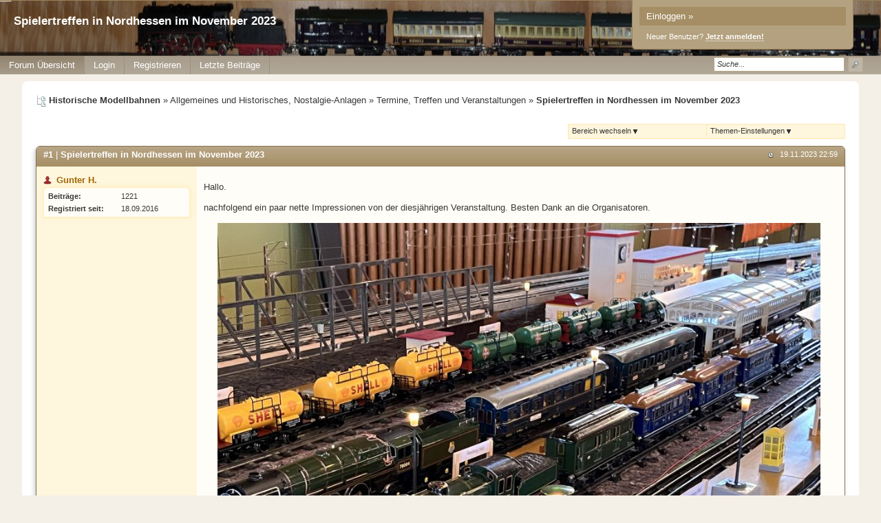

--- FILE ---
content_type: text/html; charset=iso-8859-1
request_url: http://www.maetrix.net/t12082f46-Spielertreffen-in-Nordhessen-im-November.html
body_size: 8652
content:
<!DOCTYPE html>

<html xmlns="http://www.w3.org/1999/xhtml" xmlns:fb="http://www.facebook.com/2008/fbml" xml:lang="de" lang="de">
<head>

<meta property="xobor:tid" content="144"/>
<meta name="description" content=" Hallo.  nachfolgend ein paar nette Impressionen von der diesj&auml;hrigen Veranstaltung. Besten Dank an die Organisatoren.  [[File:IMG_6234.jpeg|none|auto]]  [" />

<meta charset="utf-8">
<meta http-equiv="Content-Style-Type" content="text/css" />
<meta name="robots" content="INDEX,FOLLOW" />
<link rel="stylesheet" type="text/css" href="style16212-tglobal-144-global-1.css" />
<link rel="alternate" type="application/rss+xml" title="Historische Modellbahnen" href="feed/all.rss" />
<title>Spielertreffen in Nordhessen im November 2023</title>


<script type="text/javascript" src="//img.homepagemodules.de/ds/static/jquery/min/jquery-1.7.1.min.js"></script>

<script type="text/Javascript" src="script16212.js"></script>
<script type="text/Javascript" src="business16212.js"></script>
<meta property="og:title" content="Spielertreffen in Nordhessen im November 2023"/> <meta property="og:type" content="article"/><meta property="og:image" content="https://img.homepagemodules.de/screens2/?width=440&height=320&scale=0.25&url=http://www.maetrix.net/t12082f46-Spielertreffen-in-Nordhessen-im-November.html"/><link rel="image_src" href="https://img.homepagemodules.de/screens2/?width=440&height=320&scale=0.25&url=http://www.maetrix.net/t12082f46-Spielertreffen-in-Nordhessen-im-November.html" /><meta property="og:url" content="http://www.maetrix.net/t12082f46-Spielertreffen-in-Nordhessen-im-November.html"/><meta property="og:site_name" content="Historische Modellbahnen"/>
</head>
<body >
<!-- Load Facebook SDK for JavaScript -->
<div id="fb-root"></div>
<script type="text/plain" data-type="text/javascript" data-name="facebook">
window.fbAsyncInit = function() {
FB.init({

xfbml : true,
version : 'v2.7'
});
};
(function(d, s, id){
var js, fjs = d.getElementsByTagName(s)[0];
if (d.getElementById(id)) {return;}
js = d.createElement(s); js.id = id;
js.src = "//connect.facebook.net/de_DE/sdk.js";
fjs.parentNode.insertBefore(js, fjs);
}(document, 'script', 'facebook-jssdk'));
</script>
<style>.fb_iframe_widget_lift{z-index:1000 !important;}</style>

<div class="wrap" id="obere_leiste">

<div class="topnavigation_wrap">
</div>

<div class="header">

<div class="login_box">
<a href="./login.php?goto=%2Ft12082f46-Spielertreffen-in-Nordhessen-im-November.html" class="header_login">Einloggen »</a>
<div style="margin-top: 6px; margin-left: 10px;"><small style="font-size: 11px !important;">Neuer Benutzer? <a href="./anmeldung.php?goto=%2Ft12082f46-Spielertreffen-in-Nordhessen-im-November.html"><strong>Jetzt anmelden!</strong></a></small></div>
</div>
<div class="spacer">
<div class="usercontent">
<div class="spacer20"><h1>Spielertreffen in Nordhessen im November 2023</h1></div>
</div>
<div id="navigation" class="navigation_wrap">
<ul class="navigation">


<li id="link_index" class="menu_item currentpage" style="padding:0px 0px;" >
<a href="./" >

<span style="padding:0px 6px;">Forum Übersicht</span>
</a>
</li>

<li id="link_login" class="menu_item" style="padding:0px 0px;" >
<a href="login.php" >

<span style="padding:0px 6px;">Login</span>
</a>
</li>

<li id="link_register" class="menu_item" style="padding:0px 0px;" >
<a href="anmeldung.php" >

<span style="padding:0px 6px;">Registrieren</span>
</a>
</li>

<li id="user_page07032531985282464" class="menu_item" style="padding:0px 0px;" >
<a href="http://www.maetrix.net/forum.php?show=last" >

<span style="padding:0px 6px;">Letzte Beiträge</span>
</a>

</li>

<li class="searchli">
<form method="get" id="hpmsearchform" action="./search.php" name="hpmsearchform">
<table>
<tr>
<td style="width: 105px; vertical-align: middle;">
<input type="hidden" name="zeit" value="9999" />
<input type="hidden" name="s" value="2" />
<input type="hidden" name="forum" value="0" />
<input type="text" value="Suche..." onfocus="if(this.value == 'Suche...'){this.value='';}" onblur="if(this.value == ''){this.value='Suche...';}" id="search" name="suchen" style="width: 100px;" />
</td>
<td style="vertical-align: middle; padding-left: 5px;">
<input type="submit" value="" id='headerSearchSubmit' />
</td>
</tr>
</table>
</form>
</li>
</ul>
<div class="clear"></div>
</div>
</div>
<div class="clear"></div>
</div>
<script type="text/javascript">
shownews = false;
outnews = false;
$('#search').click(function() {
if($(this).val() == 'Suche...') {$(this).val('');}})
.blur(function() {
if($(this).val() == '') {$(this).val('Suche...');}});
function newsblink() {
$el_list = $('.blinker');
$.each($el_list, function(index, value) {
if($(this).css('visibility') == 'visible')
{$(this).css('visibility', 'hidden'); }
else
{ $(this).css('visibility', 'visible'); }
});
}
var topnavHeight = $('#topnavigation-ul').outerHeight();
topnavHeight = topnavHeight + 2;
topnavHeight = topnavHeight + 'px'

$('#global-news-box-wrap').css('top', topnavHeight);
$('#global-news-li, #global-news-box-wrap').mouseenter(function() {
try {clearTimeout(linkout);} catch(err) {}
if(!shownews) { $('#global-news-box-wrap').fadeIn(400); shownews = true;}
else { $('#global-news-box-wrap').show();} });
$('#global-news-li').mouseleave(function() {linkout = setTimeout("$('#global-news-box-wrap').hide();", 200);});
$('#global-news-box-wrap').mouseenter(function() {try { clearTimeout(linkout);} catch(err) {} $('#global-news-box-wrap').show(); });
$('#global-news-box-wrap').mouseleave(function() {$('#global-news-box-wrap').hide();});
w = $('#navigation').innerWidth()-17;
$('.usercontent img').css('maxWidth',w);
try{window.addEventListener("resize", headerRez);}catch(e){}</script>

</div>

<table class="container">
<tr>

<td class="main ">
<div class="content page_topic">
<div class="spacer20">


<script type="text/javascript" src="http://img.homepagemodules.de/ds/static/jquery/plugins/jquery.form.3.18.js"></script>

<div id="breadcrumbs">
<span><img src="http://files.homepagemodules.de/b2001010/a_750_0c1d25e4.png" /><strong>Historische Modellbahnen</strong></span>

»

<a href="./#category11">Allgemeines und Historisches, Nostalgie-Anlagen</a>

»

<a href="f46-Termine-Treffen-und-Veranstaltungen.html">Termine, Treffen und Veranstaltungen</a>

»

<strong>Spielertreffen in Nordhessen im November 2023</strong>

</div>

<div class="clear"></div>

<div class="options" style="float:right">
<div class="foptions">
<div id="foptions_link"><small>
Themen-Einstellungen <img src="http://img.homepagemodules.de/ds/cached/svg-object_navsub-color1_383838-color2_383838-color3_FFF.png" /></small>
<div class="foptions_list" id="foptions_extend">

<a href="topic.php?id=12082&forum=46&print=1" target="_blank"><img src="http://files.homepagemodules.de/b2001010/a_773_63ae2d5b.png" /><small>Thema drucken</small></a>

</div>
</div>
</div>

<div class="foptions2" style="border-left:none;">
<div id="foptions_link2"><small>
Bereich wechseln <img src="http://img.homepagemodules.de/ds/cached/svg-object_navsub-color1_383838-color2_383838-color3_FFF.png" /></small>
<div class="foptions_list_flist" id="foptions_extend2">

<strong class="lnull"><small>Das Forum</small></strong>

<a href="http://www.maetrix.net/f2-Die-Regeln.html"><small>Die Regeln</small></a>

<a href="http://www.maetrix.net/f28-Anregungen-Fragen-und-Antworten-zum-Forum.html"><small>Anregungen, Fragen und Antworten zum Forum</small></a>

<a href="http://www.maetrix.net/f53-Allgemeine-Mitteilungen.html"><small>Allgemeine Mitteilungen</small></a>

<strong class="lnull"><small>Historische Modellbahnen - Tischbahnen</small></strong>

<a href="http://www.maetrix.net/f3-Maerklin.html"><small>Märklin 00</small></a>

<a href="http://www.maetrix.net/f4-Maerklin-H.html"><small>Märklin H0</small></a>

<a href="http://www.maetrix.net/f5-Maerklin-the-Sixties-die-grosse-Zeit-der-Maerklin-Bahn.html"><small>Märklin - the Sixties - die große Zeit der Märklin-Bahn</small></a>

<a href="http://www.maetrix.net/f7-Trix-Express-TTR.html"><small>Trix Express & TTR</small></a>

<a href="http://www.maetrix.net/f73-Fruehe-Tischbahnen-der-er-und-er-Jahre-Bing-Bub-Distler-u-a.html"><small>Frühe Tischbahnen  der 1920er und 30er Jahre (Bing, Bub, Distler u.a.)</small></a>

<a href="http://www.maetrix.net/f9-Tischbahnen-anderer-Hersteller-der-Groesse-und-H.html"><small>Tischbahnen anderer Hersteller der Größe 00 und H0</small></a>

<a href="http://www.maetrix.net/f37-Hersteller-der-DDR-und-Berlin-ab-auch-SBZ-bis.html"><small>Hersteller der DDR und Berlin ab 9.5.1945 (auch SBZ bis 6.10.1949)</small></a>

<a href="http://www.maetrix.net/f10-Zubehoer-allgemein.html"><small>Zubehör allgemein</small></a>

<a href="http://www.maetrix.net/f38-Zubehoer-aus-der-DDR-und-Berlin.html"><small>Zubehör aus der DDR und Berlin</small></a>

<a href="http://www.maetrix.net/f31-Figuren-aus-Masse-und-Zinn.html"><small>Figuren aus Masse und Zinn</small></a>

<a href="http://www.maetrix.net/f63-Kleine-Spuren-Staiger-Mignon-Rokal-Zeuke-und-andere.html"><small>Kleine Spuren (Staiger Mignon, Rokal, Zeuke und andere)</small></a>

<strong class="lnull"><small>Historische Modellbahnen - Tinplate und andere große Spuren</small></strong>

<a href="http://www.maetrix.net/f65-kleiner-als-insbesondere-Spur-S.html"><small>kleiner als 0, insbesondere Spur S</small></a>

<a href="http://www.maetrix.net/f66-Spur-Maerklin.html"><small>Spur 0 - Märklin</small></a>

<a href="http://www.maetrix.net/f67-Spur-Bing.html"><small>Spur 0 - Bing</small></a>

<a href="http://www.maetrix.net/f68-Spur-alles-ausser-Maerklin-und-Bing.html"><small>Spur 0 - alles außer Märklin und Bing</small></a>

<a href="http://www.maetrix.net/f69-Spur-auch-Groessen-zwischen-und.html"><small>Spur 1  (auch Größen zwischen 0 und 1)</small></a>

<a href="http://www.maetrix.net/f70-groesser-als.html"><small>größer als 1</small></a>

<a href="http://www.maetrix.net/f71-Zubehoer-Figuren-und-anderes.html"><small>Zubehör, Figuren und anderes</small></a>

<a href="http://www.maetrix.net/f77-Gleise-und-Weichen.html"><small>Gleise und Weichen</small></a>

<a href="http://www.maetrix.net/f72-Replikas-Eigen-und-Umbauten.html"><small>Replikas, Eigen- und Umbauten</small></a>

<strong class="lnull"><small>Allgemeines und Historisches, Nostalgie-Anlagen</small></strong>

<a href="http://www.maetrix.net/f46-Termine-Treffen-und-Veranstaltungen.html"><small>Termine, Treffen und Veranstaltungen</small></a>

<a href="http://www.maetrix.net/f2525-Replikas.html"><small>Replikas</small></a>

<strong class="lnull"><small>Technik und Problemlösungen</small></strong>

<a href="http://www.maetrix.net/f32-Eigen-und-Umbauten-alter-Fahrzeuge.html"><small>Eigen- und Umbauten alter Fahrzeuge</small></a>

<a href="http://www.maetrix.net/f26-Elektrik.html"><small>Elektrik</small></a>

<a href="http://www.maetrix.net/f2423-Farb-und-Lackarbeiten.html"><small>Farb- und Lackarbeiten</small></a>

</div>
</div>
</div>

</div>
<div class="clear"></div>

<div class="messageswrap" id="messagewrap">
 
<div class="box " id="post1">
<div class="boxheader">
<a href="#msg91111" name="msg91111"><strong>#1</strong></a> | <a href="#msg91111" name="msg91111"><strong>Spielertreffen in Nordhessen im November 2023</strong></a>
<small class="mposttime">
<img src="http://files.homepagemodules.de/b2001010/a_1111_15d80383.png" alt="datum" />19.11.2023 22:59
</small>
</div>
<div class="boxcontent sidebar" id="msg91111_cont" style="position:relative">
<table>
<tr>
<td class="sidebar">
<div class="sidebarcontent">
<div class="spacer10">
<div class="messageUser">

<span><img src="http://files.homepagemodules.de/b2001010/a_348.png" title="Offline" /></span>

<span><a href="#no_permission_userprofile" ><strong>Gunter H.</strong></a></span>

</div>

<div class="messageinformation_toggler" onclick="$(this).next().show();$(this).remove()">Informationen anzeigen</div>

<div class="messageinformation"  >
<table>

<tr><td class="minfo_head">Beiträge:</td><td>1221</td></tr>

<tr><td class="minfo_head">Registriert seit:</td><td>18.09.2016</td></tr>

</table>
</div>

</div>
</div>
</td>
<td class="mtextcell">
<div class="mtextwrap">
<div class="spacer10" style="position: relative !important;">
<div class="mtext">
<div class="xquoteable" id="xquoteable_p_91111"><p>Hallo.<br /><br />nachfolgend ein paar nette Impressionen von der diesj&auml;hrigen Veranstaltung. Besten Dank an die Organisatoren.<br /><br /><a style='padding:20px; ' class='xembedded ' href='http://files.homepagemodules.de/b579121/f46t12082p91111n2_vKkFILEl.jpeg' title='Vollbild anzeigen' target='_blank'><img class='img-responsive img-fluid' src='http://files.homepagemodules.de/b579121/resize/1000x1000/f46t12082p91111n2_vKkFILEl.jpeg' alt='' style='border:none; ' /></a><br /><br /><a style='padding:20px; ' class='xembedded ' href='http://files.homepagemodules.de/b579121/f46t12082p91111n4_cIZvHSVg.jpeg' title='Vollbild anzeigen' target='_blank'><img class='img-responsive img-fluid' src='http://files.homepagemodules.de/b579121/resize/1000x1000/f46t12082p91111n4_cIZvHSVg.jpeg' alt='' style='border:none; ' /></a><br /><br /><a style='padding:20px; ' class='xembedded ' href='http://files.homepagemodules.de/b579121/f46t12082p91111n5_BHwGfQhd.jpeg' title='Vollbild anzeigen' target='_blank'><img class='img-responsive img-fluid' src='http://files.homepagemodules.de/b579121/resize/1000x1000/f46t12082p91111n5_BHwGfQhd.jpeg' alt='' style='border:none; ' /></a><br /><br /><a style='padding:20px; ' class='xembedded ' href='http://files.homepagemodules.de/b579121/f46t12082p91111n6_gFuUwGyb.jpeg' title='Vollbild anzeigen' target='_blank'><img class='img-responsive img-fluid' src='http://files.homepagemodules.de/b579121/resize/1000x1000/f46t12082p91111n6_gFuUwGyb.jpeg' alt='' style='border:none; ' /></a><br /><br /><a style='padding:20px; ' class='xembedded ' href='http://files.homepagemodules.de/b579121/f46t12082p91111n7_daAFbuXp.jpeg' title='Vollbild anzeigen' target='_blank'><img class='img-responsive img-fluid' src='http://files.homepagemodules.de/b579121/resize/1000x1000/f46t12082p91111n7_daAFbuXp.jpeg' alt='' style='border:none; ' /></a><br /><br /><a style='padding:20px; ' class='xembedded ' href='http://files.homepagemodules.de/b579121/f46t12082p91111n8_LijcIYJM.jpeg' title='Vollbild anzeigen' target='_blank'><img class='img-responsive img-fluid' src='http://files.homepagemodules.de/b579121/resize/1000x1000/f46t12082p91111n8_LijcIYJM.jpeg' alt='' style='border:none; ' /></a><br /><br /><a style='padding:20px; ' class='xembedded ' href='http://files.homepagemodules.de/b579121/f46t12082p91111n9_oOvNZmLX.jpeg' title='Vollbild anzeigen' target='_blank'><img class='img-responsive img-fluid' src='http://files.homepagemodules.de/b579121/resize/1000x1000/f46t12082p91111n9_oOvNZmLX.jpeg' alt='' style='border:none; ' /></a><br /><br /><a style='padding:20px; ' class='xembedded ' href='http://files.homepagemodules.de/b579121/f46t12082p91111n10_EqbMserz.jpeg' title='Vollbild anzeigen' target='_blank'><img class='img-responsive img-fluid' src='http://files.homepagemodules.de/b579121/resize/1000x1000/f46t12082p91111n10_EqbMserz.jpeg' alt='' style='border:none; ' /></a><br /><br /><a style='padding:20px; ' class='xembedded ' href='http://files.homepagemodules.de/b579121/f46t12082p91111n11_PLdCyxBV.jpeg' title='Vollbild anzeigen' target='_blank'><img class='img-responsive img-fluid' src='http://files.homepagemodules.de/b579121/resize/1000x1000/f46t12082p91111n11_PLdCyxBV.jpeg' alt='' style='border:none; ' /></a><br /><br /><a style='padding:20px; ' class='xembedded ' href='http://files.homepagemodules.de/b579121/f46t12082p91111n3_iVSKqchd.jpeg' title='Vollbild anzeigen' target='_blank'><img class='img-responsive img-fluid' src='http://files.homepagemodules.de/b579121/resize/1000x1000/f46t12082p91111n3_iVSKqchd.jpeg' alt='' style='border:none; ' /></a></p></div>
<div class="clear"></div>

<div class="msignature">
Nette Gr&uuml;&szlig;e Gunter
</div>

<br/>
<div class="postratings">
<div class="xratings">

<span>
 <span class="ratinguser u483"><a href="#no_permission_userprofile" >matze</a></span>, <span class="ratinguser u373"><a href="#no_permission_userprofile" >WolKo</a></span>, <span class="ratinguser u728"><a href="#no_permission_userprofile" >djnNL</a></span>, <span class="ratinguser u693"><a href="#no_permission_userprofile" >Heiko</a></span>, <span class="ratinguser u119"><a href="#no_permission_userprofile" >ypsilon</a></span>, <span class="ratinguser u922"><a href="#no_permission_userprofile" >BR24</a></span>, <span class="ratinguser u489"><a href="#no_permission_userprofile" >HeinzMan</a></span>, <span class="ratinguser u432"><a href="#no_permission_userprofile" >20Sophie15</a></span>, <span class="ratinguser u204"><a href="#no_permission_userprofile" >axama</a></span>, <span class="ratinguser u642"><a href="#no_permission_userprofile" >BHB</a></span>, <span class="ratinguser u130"><a href="#no_permission_userprofile" >kablech</a></span>, <span class="ratinguser u1069"><a href="#no_permission_userprofile" >Gierschdurfer</a></span>, <span class="ratinguser u492"><a href="#no_permission_userprofile" >geopiri</a></span>, <span class="ratinguser u888"><a href="#no_permission_userprofile" >Bergstolz</a></span>, <span class="ratinguser u854"><a href="#no_permission_userprofile" >Knockando</a></span>, <span class="ratinguser u409"><a href="#no_permission_userprofile" >SNCF231E</a></span>, <span class="ratinguser u963"><a href="#no_permission_userprofile" >rot</a></span> und <span class="ratinguser u496"><a href="#no_permission_userprofile" >Knolle</a></span> gef&auml;llt das.
<div style="clear:both"></div>
</span>

</div>
</div>

</div>
</div>
</div>

</td>


</tr>
<tr>
<td colspan="2" class="reply">
<div class="mreply">

<a href="new.php?thread=12082&amp;forum=46&amp;reply=1&amp;replyid=91141" class="smallbutton" onclick="hpm_newDialogCentered('new.php?thread=12082&amp;forum=46&amp;reply=1&amp;replyid=91141','800'); return false;" ><img src="http://files.homepagemodules.de/b2001010/a_755_fd2921b2.png" /><strong>Antworten</strong></a>

</div>
<div class="clear"></div>
</td>
</tr>
</table>
<span class="goto_top" style="line-height:10px; padding:10px 20px; cursor:pointer;position:absolute;bottom:35px; right:0px;">
<span class="goto_top_txt" style="display: none;"><small>nach oben springen</small></span>
<span><img src="http://files.homepagemodules.de/b2001010/a_275.png" style="vertical-align: middle;" alt="nach oben springen" title="nach oben springen"/></span>
</span>
</div>
</div>
<script type="text/javascript">checkPostHeight('91111')</script>
 
<div class="box " id="post2">
<div class="boxheader">
<a href="#msg91112" name="msg91112"><strong>#2</strong></a> | <a href="#msg91112" name="msg91112"><strong>RE: Spielertreffen in Nordhessen im November 2023</strong></a>
<small class="mposttime">
<img src="http://files.homepagemodules.de/b2001010/a_1111_15d80383.png" alt="datum" />19.11.2023 23:24
</small>
</div>
<div class="boxcontent sidebar" id="msg91112_cont" style="position:relative">
<table>
<tr>
<td class="sidebar">
<div class="sidebarcontent">
<div class="spacer10">
<div class="messageUser">

<span><img src="http://files.homepagemodules.de/b2001010/a_348.png" title="Offline" /></span>

<span><a href="#no_permission_userprofile" ><strong>ypsilon</strong></a></span>

</div>

<div class="messageAvatar" id="mavatar2">
<a href="#no_permission_userprofile"><img src="https://files.homepagemodules.de/b579121/avatar-4b3ec8b4-119.jpg" /></a>
</div>

<div class="messageinformation_toggler" onclick="$(this).next().show();$(this).remove()">Informationen anzeigen</div>

<div class="messageinformation"  >
<table>

<tr><td class="minfo_head">Beiträge:</td><td>8393</td></tr>

<tr><td class="minfo_head">Registriert seit:</td><td>31.12.2013</td></tr>

</table>
</div>

</div>
</div>
</td>
<td class="mtextcell">
<div class="mtextwrap">
<div class="spacer10" style="position: relative !important;">
<div class="mtext">
<div class="xquoteable" id="xquoteable_p_91112"><p>Hast Du Details von der Zeche?</p></div>
<div class="clear"></div>

<div class="msignature">
Viele Gr&uuml;&szlig;e von Ypsilon
</div>

<br/>
<div class="postratings">
<div class="xratings">

</div>
</div>

</div>
</div>
</div>

</td>


</tr>
<tr>
<td colspan="2" class="reply">
<div class="mreply">

<a href="new.php?thread=12082&amp;forum=46&amp;reply=1&amp;replyid=91141" class="smallbutton" onclick="hpm_newDialogCentered('new.php?thread=12082&amp;forum=46&amp;reply=1&amp;replyid=91141','800'); return false;" ><img src="http://files.homepagemodules.de/b2001010/a_755_fd2921b2.png" /><strong>Antworten</strong></a>

</div>
<div class="clear"></div>
</td>
</tr>
</table>
<span class="goto_top" style="line-height:10px; padding:10px 20px; cursor:pointer;position:absolute;bottom:35px; right:0px;">
<span class="goto_top_txt" style="display: none;"><small>nach oben springen</small></span>
<span><img src="http://files.homepagemodules.de/b2001010/a_275.png" style="vertical-align: middle;" alt="nach oben springen" title="nach oben springen"/></span>
</span>
</div>
</div>
<script type="text/javascript">checkPostHeight('91112')</script>
 
<div class="box " id="post3">
<div class="boxheader">
<a href="#msg91118" name="msg91118"><strong>#3</strong></a> | <a href="#msg91118" name="msg91118"><strong>RE: Spielertreffen in Nordhessen im November 2023</strong></a>
<small class="mposttime">
<img src="http://files.homepagemodules.de/b2001010/a_1111_15d80383.png" alt="datum" />20.11.2023 10:11
</small>
</div>
<div class="boxcontent sidebar" id="msg91118_cont" style="position:relative">
<table>
<tr>
<td class="sidebar">
<div class="sidebarcontent">
<div class="spacer10">
<div class="messageUser">

<span><img src="http://files.homepagemodules.de/b2001010/a_348.png" title="Offline" /></span>

<span><a href="#no_permission_userprofile" ><strong>Gunter H.</strong></a></span>

</div>

<div class="messageinformation_toggler" onclick="$(this).next().show();$(this).remove()">Informationen anzeigen</div>

<div class="messageinformation"  >
<table>

<tr><td class="minfo_head">Beiträge:</td><td>1221</td></tr>

<tr><td class="minfo_head">Registriert seit:</td><td>18.09.2016</td></tr>

</table>
</div>

</div>
</div>
</td>
<td class="mtextcell">
<div class="mtextwrap">
<div class="spacer10" style="position: relative !important;">
<div class="mtext">
<div class="xquoteable" id="xquoteable_p_91118"><p>Nein.</p></div>
<div class="clear"></div>

<div class="msignature">
Nette Gr&uuml;&szlig;e Gunter
</div>

<br/>
<div class="postratings">
<div class="xratings">

</div>
</div>

</div>
</div>
</div>

</td>


</tr>
<tr>
<td colspan="2" class="reply">
<div class="mreply">

<a href="new.php?thread=12082&amp;forum=46&amp;reply=1&amp;replyid=91141" class="smallbutton" onclick="hpm_newDialogCentered('new.php?thread=12082&amp;forum=46&amp;reply=1&amp;replyid=91141','800'); return false;" ><img src="http://files.homepagemodules.de/b2001010/a_755_fd2921b2.png" /><strong>Antworten</strong></a>

</div>
<div class="clear"></div>
</td>
</tr>
</table>
<span class="goto_top" style="line-height:10px; padding:10px 20px; cursor:pointer;position:absolute;bottom:35px; right:0px;">
<span class="goto_top_txt" style="display: none;"><small>nach oben springen</small></span>
<span><img src="http://files.homepagemodules.de/b2001010/a_275.png" style="vertical-align: middle;" alt="nach oben springen" title="nach oben springen"/></span>
</span>
</div>
</div>
<script type="text/javascript">checkPostHeight('91118')</script>
 
<div class="box " id="post4">
<div class="boxheader">
<a href="#msg91138" name="msg91138"><strong>#4</strong></a> | <a href="#msg91138" name="msg91138"><strong>RE: Spielertreffen in Nordhessen im November 2023</strong></a>
<small class="mposttime">
<img src="http://files.homepagemodules.de/b2001010/a_1111_15d80383.png" alt="datum" />20.11.2023 14:00
</small>
</div>
<div class="boxcontent sidebar" id="msg91138_cont" style="position:relative">
<table>
<tr>
<td class="sidebar">
<div class="sidebarcontent">
<div class="spacer10">
<div class="messageUser">

<span><img src="http://files.homepagemodules.de/b2001010/a_348.png" title="Offline" /></span>

<span><a href="#no_permission_userprofile" ><strong>rot</strong></a></span>

</div>

<div class="messageAvatar" id="mavatar4">
<a href="#no_permission_userprofile"><img src="https://files.homepagemodules.de/b579121/avatar-db0894cc-963.jpeg" /></a>
</div>

<div class="messageinformation_toggler" onclick="$(this).next().show();$(this).remove()">Informationen anzeigen</div>

<div class="messageinformation"  >
<table>

<tr><td class="minfo_head">Beiträge:</td><td>35</td></tr>

<tr><td class="minfo_head">Registriert seit:</td><td>17.01.2023</td></tr>

<tr><td class="minfo_head">Wohnort:</td><td>Duderstadt</td></tr>

</table>
</div>

</div>
</div>
</td>
<td class="mtextcell">
<div class="mtextwrap">
<div class="spacer10" style="position: relative !important;">
<div class="mtext">
<div class="xquoteable" id="xquoteable_p_91138"><p>Aber ich. Und noch ein paar Inpressionen. LG Rene <a style='padding:20px; ' class='xembedded ' href='http://files.homepagemodules.de/b579121/f46t12082p91138n3_cunXazUF.jpeg' title='Vollbild anzeigen' target='_blank'><img class='img-responsive img-fluid' src='http://files.homepagemodules.de/b579121/resize/1000x1000/f46t12082p91138n3_cunXazUF.jpeg' alt='' style='border:none; ' /></a><a style='padding:20px; ' class='xembedded ' href='http://files.homepagemodules.de/b579121/f46t12082p91138n2_vGtdSMnY.jpeg' title='Vollbild anzeigen' target='_blank'><img class='img-responsive img-fluid' src='http://files.homepagemodules.de/b579121/resize/1000x1000/f46t12082p91138n2_vGtdSMnY.jpeg' alt='' style='border:none; ' /></a><a style='padding:20px; ' class='xembedded ' href='http://files.homepagemodules.de/b579121/f46t12082p91138n4_CiJBezYu.jpeg' title='Vollbild anzeigen' target='_blank'><img class='img-responsive img-fluid' src='http://files.homepagemodules.de/b579121/resize/1000x1000/f46t12082p91138n4_CiJBezYu.jpeg' alt='' style='border:none; ' /></a><a style='padding:20px; ' class='xembedded ' href='http://files.homepagemodules.de/b579121/f46t12082p91138n5_NhqneyWx.jpeg' title='Vollbild anzeigen' target='_blank'><img class='img-responsive img-fluid' src='http://files.homepagemodules.de/b579121/resize/1000x1000/f46t12082p91138n5_NhqneyWx.jpeg' alt='' style='border:none; ' /></a><a style='padding:20px; ' class='xembedded ' href='http://files.homepagemodules.de/b579121/f46t12082p91138n6_fgptqBIj.jpeg' title='Vollbild anzeigen' target='_blank'><img class='img-responsive img-fluid' src='http://files.homepagemodules.de/b579121/resize/1000x1000/f46t12082p91138n6_fgptqBIj.jpeg' alt='' style='border:none; ' /></a></p></div>
<div class="clear"></div>

<br/>
<div class="postratings">
<div class="xratings">

<span>
 <span class="ratinguser u492"><a href="#no_permission_userprofile" >geopiri</a></span>, <span class="ratinguser u489"><a href="#no_permission_userprofile" >HeinzMan</a></span>, <span class="ratinguser u420"><a href="#no_permission_userprofile" >bulli66</a></span>, <span class="ratinguser u483"><a href="#no_permission_userprofile" >matze</a></span>, <span class="ratinguser u368"><a href="#no_permission_userprofile" >Gunter H.</a></span>, <span class="ratinguser u854"><a href="#no_permission_userprofile" >Knockando</a></span>, <span class="ratinguser u119"><a href="#no_permission_userprofile" >ypsilon</a></span>, <span class="ratinguser u642"><a href="#no_permission_userprofile" >BHB</a></span> und <span class="ratinguser u496"><a href="#no_permission_userprofile" >Knolle</a></span> gef&auml;llt das.
<div style="clear:both"></div>
</span>

</div>
</div>

</div>
</div>
</div>

</td>


</tr>
<tr>
<td colspan="2" class="reply">
<div class="mreply">

<a href="new.php?thread=12082&amp;forum=46&amp;reply=1&amp;replyid=91141" class="smallbutton" onclick="hpm_newDialogCentered('new.php?thread=12082&amp;forum=46&amp;reply=1&amp;replyid=91141','800'); return false;" ><img src="http://files.homepagemodules.de/b2001010/a_755_fd2921b2.png" /><strong>Antworten</strong></a>

</div>
<div class="clear"></div>
</td>
</tr>
</table>
<span class="goto_top" style="line-height:10px; padding:10px 20px; cursor:pointer;position:absolute;bottom:35px; right:0px;">
<span class="goto_top_txt" style="display: none;"><small>nach oben springen</small></span>
<span><img src="http://files.homepagemodules.de/b2001010/a_275.png" style="vertical-align: middle;" alt="nach oben springen" title="nach oben springen"/></span>
</span>
</div>
</div>
<script type="text/javascript">checkPostHeight('91138')</script>
 
<div class="box " id="post5">
<div class="boxheader">
<a href="#msg91141" name="msg91141"><strong>#5</strong></a> | <a href="#msg91141" name="msg91141"><strong>RE: Spielertreffen in Nordhessen im November 2023</strong></a>
<small class="mposttime">
<img src="http://files.homepagemodules.de/b2001010/a_1111_15d80383.png" alt="datum" />20.11.2023 14:21
</small>
</div>
<div class="boxcontent sidebar" id="msg91141_cont" style="position:relative">
<table>
<tr>
<td class="sidebar">
<div class="sidebarcontent">
<div class="spacer10">
<div class="messageUser">

<span><img src="http://files.homepagemodules.de/b2001010/a_348.png" title="Offline" /></span>

<span><a href="#no_permission_userprofile" ><strong>geopiri</strong></a></span>

</div>

<div class="messageAvatar" id="mavatar5">
<a href="#no_permission_userprofile"><img src="https://files.homepagemodules.de/b579121/avatar-53940453-492.jpg" /></a>
</div>

<div class="messageinformation_toggler" onclick="$(this).next().show();$(this).remove()">Informationen anzeigen</div>

<div class="messageinformation"  >
<table>

<tr><td class="minfo_head">Beiträge:</td><td>5224</td></tr>

<tr><td class="minfo_head">Registriert seit:</td><td>05.10.2018</td></tr>

<tr><td class="minfo_head">Wohnort:</td><td>Köln</td></tr>

</table>
</div>

</div>
</div>
</td>
<td class="mtextcell">
<div class="mtextwrap">
<div class="spacer10" style="position: relative !important;">
<div class="mtext">
<div class="xquoteable" id="xquoteable_p_91141"><p>Hallo Gunter,<br /><br />irgendwannmal bekommst du auch die beiden letzten Inneneinrichtungen des S&uuml;d- Express....<br /><br />mit GR&uuml;ssen Georg</p></div>
<div class="clear"></div>

<br/>
<div class="postratings">
<div class="xratings">

<span>
 <span class="ratinguser u368"><a href="#no_permission_userprofile" >Gunter H.</a></span> und <span class="ratinguser u496"><a href="#no_permission_userprofile" >Knolle</a></span> gef&auml;llt das.
<div style="clear:both"></div>
</span>

</div>
</div>

</div>
</div>
</div>

</td>


</tr>
<tr>
<td colspan="2" class="reply">
<div class="mreply">

<a href="new.php?thread=12082&amp;forum=46&amp;reply=1&amp;replyid=91141" class="smallbutton" onclick="hpm_newDialogCentered('new.php?thread=12082&amp;forum=46&amp;reply=1&amp;replyid=91141','800'); return false;" ><img src="http://files.homepagemodules.de/b2001010/a_755_fd2921b2.png" /><strong>Antworten</strong></a>

</div>
<div class="clear"></div>
</td>
</tr>
</table>
<span class="goto_top" style="line-height:10px; padding:10px 20px; cursor:pointer;position:absolute;bottom:35px; right:0px;">
<span class="goto_top_txt" style="display: none;"><small>nach oben springen</small></span>
<span><img src="http://files.homepagemodules.de/b2001010/a_275.png" style="vertical-align: middle;" alt="nach oben springen" title="nach oben springen"/></span>
</span>
</div>
</div>
<script type="text/javascript">checkPostHeight('91141')</script>

</div>


<div class="threadnp">
<span class="next"><a href="t10231f46-Bilder-vom-Gelsenkirchener-Blechbahnstammtisch.html">Bilder vom Gelsenkirchener Blechbahnstammtisch 16.11.2023</a> » </span><span class="prev"> « <a href="t12002f46-Sa-und-So-Dampftage-im-Industriemuseum-Lauf-Pegnitz-bei-Nuernberg.html">Sa 18.11. und So 19.11.2023 Dampftage im Industriemuseum Lauf/Pegnitz bei N&uuml;rnberg</a></span>
<div class="clear"></div>
</div>

<script type="text/javascript">
if (/t[0-9]*f[0-9]*-(.*).html#msg(.*)/.test(window.location)){
var anchor = window.location.hash;
anchor = anchor.substring(1,anchor.length);
if (document.getElementsByName(anchor).length == 0){window.location = "//www.maetrix.net/topic.php?rand=398332&msgid="+anchor.replace('msg','');}
}
$('#foptions_link').click( function() {
$('#foptions_extend').toggle();

$('#foptions_extend2').hide();

$('#foptions_extend2').css('top', $('#foptions_bar').outerHeight()+21+'px');});

$('#foptions_link2').click( function() {
$('#foptions_extend2').toggle();
$('#foptions_extend').hide();

$('#foptions_extend2').css('top', $('#foptions_bar').outerHeight()+21+'px');});

$('#messagewrap').click(function() {
$('#foptions_extend').hide();
$('#foptions_extend2').hide();
});

$('.goto_top').click(function(event) {
event.preventDefault();
$( 'html, body' ).animate({ scrollTop: 0 }, 0 );
return false;
});
$('.goto_top').hover(function(){
$(this).parent().find('.goto_top_txt').show();
}, function(){
$(this).parent().find('.goto_top_txt').hide();
});
function fixPostImages(){
//adjust max image size
padding = 100;
optswidth = $('#searchopts').width();
max_img_size = $('.footer').width() - $('td.sidebar').first().width()- padding - optswidth;
$('.mtextwrap img').css('maxWidth',max_img_size );
}
$(document).ready(function(){fixBusinessImages()});
function topic_sticky(){
var check = prompt("Markieren Thema","");
if(check != '' && check != null){
$.ajax({
type: "POST",
url: 'msg.php?board=579121&Pheader=1&forum=46&Thread=12082&msg=91111',
data: {headermark: 1, whatmark: check},
success: function(response) {
// beliebiger JS-Code
$('<br/><br/><div style="background-color:#F1FBF2; border:1px solid #22782D; color:#22782D; padding:5px; width:20%; ">Änderungen gespeichert<img src="http://files.homepagemodules.de/b2001010/a_677.png" style="float:right; width:16px height:16px; margin-right:5px; padding-top:3px;"/></div>').insertAfter('#breadcrumbs')
},
});
}
}
</script><style type='text/css'>.mobileview #forumtitle{display:none !important;}</style><!-- Piwik -->
<script type="text/plain" data-type="text/javascript" data-name="matomo">
try{
var _paq = _paq || []; var visitor_id ="";
(function(){
    var u="http://stats.miranus.com/";
    var js_u="http://stats.miranus.com/";
    _paq.push(['setSiteId', 1134]);
    _paq.push([ function() {this.setCustomVariable(1,"Status","Gast","visit");}]);
    _paq.push(['setTrackerUrl', u+'piwik.php']);_paq.push([ function() {this.discardHashTag(1);}]);_paq.push([ function() {this.setDownloadClasses("xdl");}]);_paq.push(['trackPageView']);
    _paq.push(['enableLinkTracking']);
    _paq.push([ function() {visitor_id = this.getVisitorId();try{xSetCookie("statid",visitor_id,(1/48));}catch(e){}}]);
    var d=document,
        g=d.createElement('script'),
        s=d.getElementsByTagName('script')[0];
        g.type='text/javascript';
        g.defer=true;
        g.async=true;
        g.src=js_u+'piwik.js';
        s.parentNode.insertBefore(g,s);
})();
}catch(e){/*Stats nicht geladen*/}
</script><noscript><p><img src="http://stats.miranus.com/piwik.php?idsite=1134" style="border:0" alt="" /></p></noscript> <!-- End Piwik Tracking Code -->

<!-- ads_err_stats: addspam: , x_n_a_display: , adsense_deactivated_werb: , ad_nosense: 0, ad_adsleg: , no_ads_page: , ad_adsense: 
    


     NULL -->


</td></tr></table>

<script type="text/javascript">
try{
$("a[href='#no_permission_userprofile']").on("click",function(){ alert('Sie haben nicht die nötigen Rechte, um die Benutzerprofile zu öffnen'); return false;}); }catch(e){}

try { $('#'+cursorfield).focus(); } catch(err) {}
$('.menu_item').hover(function() {
if(!$(this).hasClass('searchli')) {
var $sumen = $(this).find('ul.submenu');
$sumen.css('top', $('.menu_item').outerHeight() + 'px');
$sumen.stop().fadeTo("fast",1);
}
}, function() {
var $sumen = $(this).find('ul.submenu');
$sumen.hide();
});
function cancup() {window.location.href='http://www.maetrix.net/t12082f46-Spielertreffen-in-Nordhessen-im-November.html';}
function initDonationBlocks(){
$('.donationbox .donation_goal_target').html('' + '&euro;');
$('.donationbox .donation_goal_percent_current').html("%");
$('.donationbox .ppercent').css('width',"%");
}
try{initDonationBlocks();}catch(e){}
function fixMenuZ(){
var c = $('ul.navigation li').length;
var baseZ = 200;
$('ul.navigation li').css('z-index', function(i) {
return 200 + (c - i);
});
}
try{fixMenuZ();}catch(e){/*Error setting Z-Index*/}
</script>

<div class="container" id="usercont_bottom">
<div class="content">
<div class="spacer10">
 <!-- Beitragsnummer bei "Beiträge verschieben" anzeigen -->
<script>
if(window.location.pathname == "/multiedit.php") {
  $('.extendmessage').each(function() {
  	var msgId = parseInt($(this).attr("id")) + 1;
	if(!isNaN(msgId)) {
  		$(this).prev().prev().parent().prepend("#" + msgId + " ");
	}
  });
}
</script>
</div>
</div>
</div>

<div class="footer">
<ul>
<li id="privacy_link"><a href="./datenschutz.html">Datenschutzerklärung</a></li>
<li id="impressum_link"><a href="./faq.php#impressum">Impressum</a></li>
<li id="faq_link"><a href="./faq.php">FAQ</a></li>

<li id="member_link"><a href="userlist.php">Mitgliederliste</a></li>
<li id="useronline_link"><a href="useronline.php">Wer ist Online?</a></li>
</ul>
</div>
<br/><br/>
</div>
<script>try{
            function manualKlaroEnabled(){
                $('script[data-name]').each( function() { 
                if( $(this).data('noklaro') !== '1'){
                    $(this).data('noklaro',1);                  
                    var $newscript = $('<script type=\'text/javascript\'>');
                    if($(this).data('src')){$newscript.attr('src',$(this).data('src'));}
                    else{$newscript.html($(this).html());}                                
                    $newscript.prependTo('head');                
                }
                } );                
                
                $('[data-name]').each( function() { 
                if( $(this).data('noklaro') !== '1'){
                    $(this).data('noklaro',1);
                    if($(this).data('src')){ $(this).attr('src',$(this).data('src'));$(this).data('src',false);}                                    
                }
                } );
            }
            
            manualKlaroEnabled();
            
                 
            (adsbygoogle = window.adsbygoogle || []).push();
        }catch(e){console.log(e)}</script>

<div align="center" style="margin:0 auto;padding:0;margin-top:5px;width:auto;border:0px;"><table cellspacing="0" cellpadding="0"  border="0" align="center" style="opacity: 0.6;filter:alpha(opacity=60);-moz-opacity:.60;margin-top:2px;-moz-border-radius: 5px; -webkit-border-radius: 5px; border-radius:5px; border:1px solid #383838; background-color:#fffdf7;width:auto;">

<tr><td><img style="border: 0pt none; padding: 1px 2px 0px 2px; margin: 0pt;" src="//img.homepagemodules.de/xl16c.png" alt="Xobor" /> </td><td nowrap="nowrap" style="padding:1px 2px 2px 1px;color:#383838; font-family: Verdana, Arial, Helvetica, sans-serif; font-size: 12px!important; line-height:13px; font-weight: normal;text-align:center"><a href="http://www.xobor.de/Xobor-Forum-Software.html" target="_blank" style="color:#a16600;font-size:11px!important;">Forum Software</a> &copy; Xobor</td></tr></table></div>
    <div style='text-align: center; margin-top:10px; margin-bottom:10px'><a href='./datenschutz.html'>Datenschutz</a></div>    </body>
</html>